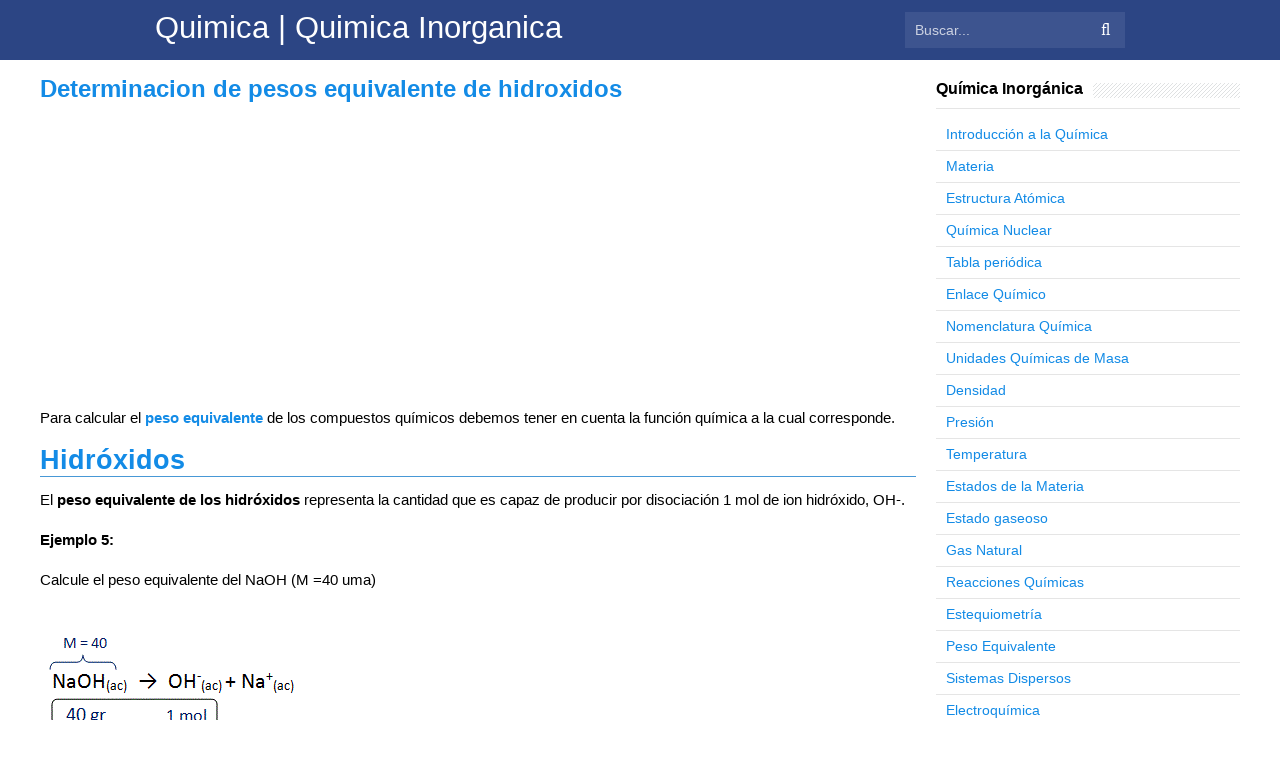

--- FILE ---
content_type: text/html; charset=utf-8
request_url: https://www.google.com/recaptcha/api2/aframe
body_size: 266
content:
<!DOCTYPE HTML><html><head><meta http-equiv="content-type" content="text/html; charset=UTF-8"></head><body><script nonce="cp7rThTC_-LQXT8RvMVt2w">/** Anti-fraud and anti-abuse applications only. See google.com/recaptcha */ try{var clients={'sodar':'https://pagead2.googlesyndication.com/pagead/sodar?'};window.addEventListener("message",function(a){try{if(a.source===window.parent){var b=JSON.parse(a.data);var c=clients[b['id']];if(c){var d=document.createElement('img');d.src=c+b['params']+'&rc='+(localStorage.getItem("rc::a")?sessionStorage.getItem("rc::b"):"");window.document.body.appendChild(d);sessionStorage.setItem("rc::e",parseInt(sessionStorage.getItem("rc::e")||0)+1);localStorage.setItem("rc::h",'1768665689679');}}}catch(b){}});window.parent.postMessage("_grecaptcha_ready", "*");}catch(b){}</script></body></html>